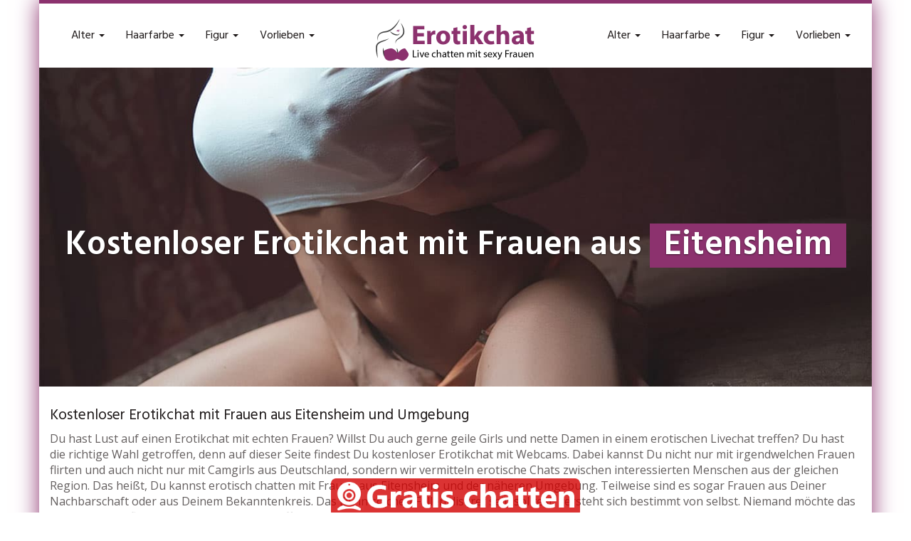

--- FILE ---
content_type: text/html; charset=UTF-8
request_url: https://www.kostenloser-erotikchat.com/region/deutschland/bayern/eitensheim/
body_size: 14563
content:
<!DOCTYPE html>
<html lang="de">
	<head>
		<meta charset="utf-8">
		<meta name="viewport" content="width=device-width, initial-scale=1.0, maximum-scale=1.0, user-scalable=no"/>
		<meta http-equiv="X-UA-Compatible" content="IE=edge,chrome=1">
		<title>Eitensheim - Kostenloser Erotikchat</title>
		<meta name='robots' content='index, follow, max-image-preview:large, max-snippet:-1, max-video-preview:-1' />
	<style>img:is([sizes="auto" i], [sizes^="auto," i]) { contain-intrinsic-size: 3000px 1500px }</style>
	
	<!-- This site is optimized with the Yoast SEO plugin v26.6 - https://yoast.com/wordpress/plugins/seo/ -->
	<link rel="canonical" href="https://www.kostenloser-erotikchat.com/region/deutschland/bayern/eitensheim/" />
	<meta property="og:locale" content="de_DE" />
	<meta property="og:type" content="article" />
	<meta property="og:title" content="Eitensheim - Kostenloser Erotikchat" />
	<meta property="og:description" content="Kostenloser Erotikchat mit Frauen aus Eitensheim und Umgebung Du hast Lust auf einen Erotikchat mit echten Frauen? Willst Du auch gerne geile Girls und nette Damen in einem erotischen Livechat treffen? Du hast die richtige Wahl getroffen, denn auf dieser Seite findest Du kostenloser Erotikchat mit Webcams. Dabei kannst Du nicht nur mit irgendwelchen Frauen… weiterlesen" />
	<meta property="og:url" content="https://www.kostenloser-erotikchat.com/region/deutschland/bayern/eitensheim/" />
	<meta property="og:site_name" content="Kostenloser Erotikchat" />
	<meta name="twitter:card" content="summary_large_image" />
	<meta name="twitter:label1" content="Geschätzte Lesezeit" />
	<meta name="twitter:data1" content="1 Minute" />
	<script type="application/ld+json" class="yoast-schema-graph">{"@context":"https://schema.org","@graph":[{"@type":"WebPage","@id":"https://www.kostenloser-erotikchat.com/region/deutschland/bayern/eitensheim/","url":"https://www.kostenloser-erotikchat.com/region/deutschland/bayern/eitensheim/","name":"Eitensheim - Kostenloser Erotikchat","isPartOf":{"@id":"https://www.kostenloser-erotikchat.com/#website"},"datePublished":"2020-07-30T06:44:50+00:00","breadcrumb":{"@id":"https://www.kostenloser-erotikchat.com/region/deutschland/bayern/eitensheim/#breadcrumb"},"inLanguage":"de","potentialAction":[{"@type":"ReadAction","target":["https://www.kostenloser-erotikchat.com/region/deutschland/bayern/eitensheim/"]}]},{"@type":"BreadcrumbList","@id":"https://www.kostenloser-erotikchat.com/region/deutschland/bayern/eitensheim/#breadcrumb","itemListElement":[{"@type":"ListItem","position":1,"name":"Startseite","item":"https://www.kostenloser-erotikchat.com/"},{"@type":"ListItem","position":2,"name":"Deutschland","item":"https://www.kostenloser-erotikchat.com/region/deutschland/"},{"@type":"ListItem","position":3,"name":"Bayern","item":"https://www.kostenloser-erotikchat.com/region/deutschland/bayern/"},{"@type":"ListItem","position":4,"name":"Eitensheim"}]},{"@type":"WebSite","@id":"https://www.kostenloser-erotikchat.com/#website","url":"https://www.kostenloser-erotikchat.com/","name":"Kostenloser Erotikchat","description":"Chatte live mit geilen Frauen aus Deiner Stadt","potentialAction":[{"@type":"SearchAction","target":{"@type":"EntryPoint","urlTemplate":"https://www.kostenloser-erotikchat.com/?s={search_term_string}"},"query-input":{"@type":"PropertyValueSpecification","valueRequired":true,"valueName":"search_term_string"}}],"inLanguage":"de"}]}</script>
	<!-- / Yoast SEO plugin. -->


<link rel='dns-prefetch' href='//netdna.bootstrapcdn.com' />
<link rel='dns-prefetch' href='//fonts.googleapis.com' />
<script type="text/javascript">
/* <![CDATA[ */
window._wpemojiSettings = {"baseUrl":"https:\/\/s.w.org\/images\/core\/emoji\/16.0.1\/72x72\/","ext":".png","svgUrl":"https:\/\/s.w.org\/images\/core\/emoji\/16.0.1\/svg\/","svgExt":".svg","source":{"concatemoji":"https:\/\/www.kostenloser-erotikchat.com\/wp-includes\/js\/wp-emoji-release.min.js?ver=6.8.3"}};
/*! This file is auto-generated */
!function(s,n){var o,i,e;function c(e){try{var t={supportTests:e,timestamp:(new Date).valueOf()};sessionStorage.setItem(o,JSON.stringify(t))}catch(e){}}function p(e,t,n){e.clearRect(0,0,e.canvas.width,e.canvas.height),e.fillText(t,0,0);var t=new Uint32Array(e.getImageData(0,0,e.canvas.width,e.canvas.height).data),a=(e.clearRect(0,0,e.canvas.width,e.canvas.height),e.fillText(n,0,0),new Uint32Array(e.getImageData(0,0,e.canvas.width,e.canvas.height).data));return t.every(function(e,t){return e===a[t]})}function u(e,t){e.clearRect(0,0,e.canvas.width,e.canvas.height),e.fillText(t,0,0);for(var n=e.getImageData(16,16,1,1),a=0;a<n.data.length;a++)if(0!==n.data[a])return!1;return!0}function f(e,t,n,a){switch(t){case"flag":return n(e,"\ud83c\udff3\ufe0f\u200d\u26a7\ufe0f","\ud83c\udff3\ufe0f\u200b\u26a7\ufe0f")?!1:!n(e,"\ud83c\udde8\ud83c\uddf6","\ud83c\udde8\u200b\ud83c\uddf6")&&!n(e,"\ud83c\udff4\udb40\udc67\udb40\udc62\udb40\udc65\udb40\udc6e\udb40\udc67\udb40\udc7f","\ud83c\udff4\u200b\udb40\udc67\u200b\udb40\udc62\u200b\udb40\udc65\u200b\udb40\udc6e\u200b\udb40\udc67\u200b\udb40\udc7f");case"emoji":return!a(e,"\ud83e\udedf")}return!1}function g(e,t,n,a){var r="undefined"!=typeof WorkerGlobalScope&&self instanceof WorkerGlobalScope?new OffscreenCanvas(300,150):s.createElement("canvas"),o=r.getContext("2d",{willReadFrequently:!0}),i=(o.textBaseline="top",o.font="600 32px Arial",{});return e.forEach(function(e){i[e]=t(o,e,n,a)}),i}function t(e){var t=s.createElement("script");t.src=e,t.defer=!0,s.head.appendChild(t)}"undefined"!=typeof Promise&&(o="wpEmojiSettingsSupports",i=["flag","emoji"],n.supports={everything:!0,everythingExceptFlag:!0},e=new Promise(function(e){s.addEventListener("DOMContentLoaded",e,{once:!0})}),new Promise(function(t){var n=function(){try{var e=JSON.parse(sessionStorage.getItem(o));if("object"==typeof e&&"number"==typeof e.timestamp&&(new Date).valueOf()<e.timestamp+604800&&"object"==typeof e.supportTests)return e.supportTests}catch(e){}return null}();if(!n){if("undefined"!=typeof Worker&&"undefined"!=typeof OffscreenCanvas&&"undefined"!=typeof URL&&URL.createObjectURL&&"undefined"!=typeof Blob)try{var e="postMessage("+g.toString()+"("+[JSON.stringify(i),f.toString(),p.toString(),u.toString()].join(",")+"));",a=new Blob([e],{type:"text/javascript"}),r=new Worker(URL.createObjectURL(a),{name:"wpTestEmojiSupports"});return void(r.onmessage=function(e){c(n=e.data),r.terminate(),t(n)})}catch(e){}c(n=g(i,f,p,u))}t(n)}).then(function(e){for(var t in e)n.supports[t]=e[t],n.supports.everything=n.supports.everything&&n.supports[t],"flag"!==t&&(n.supports.everythingExceptFlag=n.supports.everythingExceptFlag&&n.supports[t]);n.supports.everythingExceptFlag=n.supports.everythingExceptFlag&&!n.supports.flag,n.DOMReady=!1,n.readyCallback=function(){n.DOMReady=!0}}).then(function(){return e}).then(function(){var e;n.supports.everything||(n.readyCallback(),(e=n.source||{}).concatemoji?t(e.concatemoji):e.wpemoji&&e.twemoji&&(t(e.twemoji),t(e.wpemoji)))}))}((window,document),window._wpemojiSettings);
/* ]]> */
</script>
<style id='wp-emoji-styles-inline-css' type='text/css'>

	img.wp-smiley, img.emoji {
		display: inline !important;
		border: none !important;
		box-shadow: none !important;
		height: 1em !important;
		width: 1em !important;
		margin: 0 0.07em !important;
		vertical-align: -0.1em !important;
		background: none !important;
		padding: 0 !important;
	}
</style>
<link rel='stylesheet' id='wp-block-library-css' href='https://www.kostenloser-erotikchat.com/wp-includes/css/dist/block-library/style.min.css?ver=6.8.3' type='text/css' media='all' />
<style id='classic-theme-styles-inline-css' type='text/css'>
/*! This file is auto-generated */
.wp-block-button__link{color:#fff;background-color:#32373c;border-radius:9999px;box-shadow:none;text-decoration:none;padding:calc(.667em + 2px) calc(1.333em + 2px);font-size:1.125em}.wp-block-file__button{background:#32373c;color:#fff;text-decoration:none}
</style>
<style id='global-styles-inline-css' type='text/css'>
:root{--wp--preset--aspect-ratio--square: 1;--wp--preset--aspect-ratio--4-3: 4/3;--wp--preset--aspect-ratio--3-4: 3/4;--wp--preset--aspect-ratio--3-2: 3/2;--wp--preset--aspect-ratio--2-3: 2/3;--wp--preset--aspect-ratio--16-9: 16/9;--wp--preset--aspect-ratio--9-16: 9/16;--wp--preset--color--black: #000000;--wp--preset--color--cyan-bluish-gray: #abb8c3;--wp--preset--color--white: #ffffff;--wp--preset--color--pale-pink: #f78da7;--wp--preset--color--vivid-red: #cf2e2e;--wp--preset--color--luminous-vivid-orange: #ff6900;--wp--preset--color--luminous-vivid-amber: #fcb900;--wp--preset--color--light-green-cyan: #7bdcb5;--wp--preset--color--vivid-green-cyan: #00d084;--wp--preset--color--pale-cyan-blue: #8ed1fc;--wp--preset--color--vivid-cyan-blue: #0693e3;--wp--preset--color--vivid-purple: #9b51e0;--wp--preset--gradient--vivid-cyan-blue-to-vivid-purple: linear-gradient(135deg,rgba(6,147,227,1) 0%,rgb(155,81,224) 100%);--wp--preset--gradient--light-green-cyan-to-vivid-green-cyan: linear-gradient(135deg,rgb(122,220,180) 0%,rgb(0,208,130) 100%);--wp--preset--gradient--luminous-vivid-amber-to-luminous-vivid-orange: linear-gradient(135deg,rgba(252,185,0,1) 0%,rgba(255,105,0,1) 100%);--wp--preset--gradient--luminous-vivid-orange-to-vivid-red: linear-gradient(135deg,rgba(255,105,0,1) 0%,rgb(207,46,46) 100%);--wp--preset--gradient--very-light-gray-to-cyan-bluish-gray: linear-gradient(135deg,rgb(238,238,238) 0%,rgb(169,184,195) 100%);--wp--preset--gradient--cool-to-warm-spectrum: linear-gradient(135deg,rgb(74,234,220) 0%,rgb(151,120,209) 20%,rgb(207,42,186) 40%,rgb(238,44,130) 60%,rgb(251,105,98) 80%,rgb(254,248,76) 100%);--wp--preset--gradient--blush-light-purple: linear-gradient(135deg,rgb(255,206,236) 0%,rgb(152,150,240) 100%);--wp--preset--gradient--blush-bordeaux: linear-gradient(135deg,rgb(254,205,165) 0%,rgb(254,45,45) 50%,rgb(107,0,62) 100%);--wp--preset--gradient--luminous-dusk: linear-gradient(135deg,rgb(255,203,112) 0%,rgb(199,81,192) 50%,rgb(65,88,208) 100%);--wp--preset--gradient--pale-ocean: linear-gradient(135deg,rgb(255,245,203) 0%,rgb(182,227,212) 50%,rgb(51,167,181) 100%);--wp--preset--gradient--electric-grass: linear-gradient(135deg,rgb(202,248,128) 0%,rgb(113,206,126) 100%);--wp--preset--gradient--midnight: linear-gradient(135deg,rgb(2,3,129) 0%,rgb(40,116,252) 100%);--wp--preset--font-size--small: 13px;--wp--preset--font-size--medium: 20px;--wp--preset--font-size--large: 36px;--wp--preset--font-size--x-large: 42px;--wp--preset--spacing--20: 0.44rem;--wp--preset--spacing--30: 0.67rem;--wp--preset--spacing--40: 1rem;--wp--preset--spacing--50: 1.5rem;--wp--preset--spacing--60: 2.25rem;--wp--preset--spacing--70: 3.38rem;--wp--preset--spacing--80: 5.06rem;--wp--preset--shadow--natural: 6px 6px 9px rgba(0, 0, 0, 0.2);--wp--preset--shadow--deep: 12px 12px 50px rgba(0, 0, 0, 0.4);--wp--preset--shadow--sharp: 6px 6px 0px rgba(0, 0, 0, 0.2);--wp--preset--shadow--outlined: 6px 6px 0px -3px rgba(255, 255, 255, 1), 6px 6px rgba(0, 0, 0, 1);--wp--preset--shadow--crisp: 6px 6px 0px rgba(0, 0, 0, 1);}:where(.is-layout-flex){gap: 0.5em;}:where(.is-layout-grid){gap: 0.5em;}body .is-layout-flex{display: flex;}.is-layout-flex{flex-wrap: wrap;align-items: center;}.is-layout-flex > :is(*, div){margin: 0;}body .is-layout-grid{display: grid;}.is-layout-grid > :is(*, div){margin: 0;}:where(.wp-block-columns.is-layout-flex){gap: 2em;}:where(.wp-block-columns.is-layout-grid){gap: 2em;}:where(.wp-block-post-template.is-layout-flex){gap: 1.25em;}:where(.wp-block-post-template.is-layout-grid){gap: 1.25em;}.has-black-color{color: var(--wp--preset--color--black) !important;}.has-cyan-bluish-gray-color{color: var(--wp--preset--color--cyan-bluish-gray) !important;}.has-white-color{color: var(--wp--preset--color--white) !important;}.has-pale-pink-color{color: var(--wp--preset--color--pale-pink) !important;}.has-vivid-red-color{color: var(--wp--preset--color--vivid-red) !important;}.has-luminous-vivid-orange-color{color: var(--wp--preset--color--luminous-vivid-orange) !important;}.has-luminous-vivid-amber-color{color: var(--wp--preset--color--luminous-vivid-amber) !important;}.has-light-green-cyan-color{color: var(--wp--preset--color--light-green-cyan) !important;}.has-vivid-green-cyan-color{color: var(--wp--preset--color--vivid-green-cyan) !important;}.has-pale-cyan-blue-color{color: var(--wp--preset--color--pale-cyan-blue) !important;}.has-vivid-cyan-blue-color{color: var(--wp--preset--color--vivid-cyan-blue) !important;}.has-vivid-purple-color{color: var(--wp--preset--color--vivid-purple) !important;}.has-black-background-color{background-color: var(--wp--preset--color--black) !important;}.has-cyan-bluish-gray-background-color{background-color: var(--wp--preset--color--cyan-bluish-gray) !important;}.has-white-background-color{background-color: var(--wp--preset--color--white) !important;}.has-pale-pink-background-color{background-color: var(--wp--preset--color--pale-pink) !important;}.has-vivid-red-background-color{background-color: var(--wp--preset--color--vivid-red) !important;}.has-luminous-vivid-orange-background-color{background-color: var(--wp--preset--color--luminous-vivid-orange) !important;}.has-luminous-vivid-amber-background-color{background-color: var(--wp--preset--color--luminous-vivid-amber) !important;}.has-light-green-cyan-background-color{background-color: var(--wp--preset--color--light-green-cyan) !important;}.has-vivid-green-cyan-background-color{background-color: var(--wp--preset--color--vivid-green-cyan) !important;}.has-pale-cyan-blue-background-color{background-color: var(--wp--preset--color--pale-cyan-blue) !important;}.has-vivid-cyan-blue-background-color{background-color: var(--wp--preset--color--vivid-cyan-blue) !important;}.has-vivid-purple-background-color{background-color: var(--wp--preset--color--vivid-purple) !important;}.has-black-border-color{border-color: var(--wp--preset--color--black) !important;}.has-cyan-bluish-gray-border-color{border-color: var(--wp--preset--color--cyan-bluish-gray) !important;}.has-white-border-color{border-color: var(--wp--preset--color--white) !important;}.has-pale-pink-border-color{border-color: var(--wp--preset--color--pale-pink) !important;}.has-vivid-red-border-color{border-color: var(--wp--preset--color--vivid-red) !important;}.has-luminous-vivid-orange-border-color{border-color: var(--wp--preset--color--luminous-vivid-orange) !important;}.has-luminous-vivid-amber-border-color{border-color: var(--wp--preset--color--luminous-vivid-amber) !important;}.has-light-green-cyan-border-color{border-color: var(--wp--preset--color--light-green-cyan) !important;}.has-vivid-green-cyan-border-color{border-color: var(--wp--preset--color--vivid-green-cyan) !important;}.has-pale-cyan-blue-border-color{border-color: var(--wp--preset--color--pale-cyan-blue) !important;}.has-vivid-cyan-blue-border-color{border-color: var(--wp--preset--color--vivid-cyan-blue) !important;}.has-vivid-purple-border-color{border-color: var(--wp--preset--color--vivid-purple) !important;}.has-vivid-cyan-blue-to-vivid-purple-gradient-background{background: var(--wp--preset--gradient--vivid-cyan-blue-to-vivid-purple) !important;}.has-light-green-cyan-to-vivid-green-cyan-gradient-background{background: var(--wp--preset--gradient--light-green-cyan-to-vivid-green-cyan) !important;}.has-luminous-vivid-amber-to-luminous-vivid-orange-gradient-background{background: var(--wp--preset--gradient--luminous-vivid-amber-to-luminous-vivid-orange) !important;}.has-luminous-vivid-orange-to-vivid-red-gradient-background{background: var(--wp--preset--gradient--luminous-vivid-orange-to-vivid-red) !important;}.has-very-light-gray-to-cyan-bluish-gray-gradient-background{background: var(--wp--preset--gradient--very-light-gray-to-cyan-bluish-gray) !important;}.has-cool-to-warm-spectrum-gradient-background{background: var(--wp--preset--gradient--cool-to-warm-spectrum) !important;}.has-blush-light-purple-gradient-background{background: var(--wp--preset--gradient--blush-light-purple) !important;}.has-blush-bordeaux-gradient-background{background: var(--wp--preset--gradient--blush-bordeaux) !important;}.has-luminous-dusk-gradient-background{background: var(--wp--preset--gradient--luminous-dusk) !important;}.has-pale-ocean-gradient-background{background: var(--wp--preset--gradient--pale-ocean) !important;}.has-electric-grass-gradient-background{background: var(--wp--preset--gradient--electric-grass) !important;}.has-midnight-gradient-background{background: var(--wp--preset--gradient--midnight) !important;}.has-small-font-size{font-size: var(--wp--preset--font-size--small) !important;}.has-medium-font-size{font-size: var(--wp--preset--font-size--medium) !important;}.has-large-font-size{font-size: var(--wp--preset--font-size--large) !important;}.has-x-large-font-size{font-size: var(--wp--preset--font-size--x-large) !important;}
:where(.wp-block-post-template.is-layout-flex){gap: 1.25em;}:where(.wp-block-post-template.is-layout-grid){gap: 1.25em;}
:where(.wp-block-columns.is-layout-flex){gap: 2em;}:where(.wp-block-columns.is-layout-grid){gap: 2em;}
:root :where(.wp-block-pullquote){font-size: 1.5em;line-height: 1.6;}
</style>
<link rel='stylesheet' id='font-awesome-css' href='https://netdna.bootstrapcdn.com/font-awesome/4.7.0/css/font-awesome.min.css?ver=6.8.3' type='text/css' media='all' />
<link rel='stylesheet' id='open-sans-css' href='https://fonts.googleapis.com/css?family=Open+Sans%3A300italic%2C400italic%2C600italic%2C300%2C400%2C600&#038;subset=latin%2Clatin-ext&#038;display=fallback&#038;ver=6.8.3' type='text/css' media='all' />
<link rel='stylesheet' id='font-hind-css' href='https://fonts.googleapis.com/css?family=Hind%3A600&#038;ver=6.8.3' type='text/css' media='all' />
<link rel='stylesheet' id='theme-css' href='https://www.kostenloser-erotikchat.com/wp-content/themes/datingtheme/style.css?ver=6.8.3' type='text/css' media='all' />
<link rel='stylesheet' id='lightbox-css' href='https://www.kostenloser-erotikchat.com/wp-content/themes/datingtheme/_/css/lightbox.css?ver=6.8.3' type='text/css' media='all' />
<link rel='stylesheet' id='kirki_google_fonts-css' href='https://fonts.googleapis.com/css?family=Hind%3Aregular%7COpen+Sans%3Aregular&#038;subset&#038;ver=3.0.15' type='text/css' media='all' />
<link rel='stylesheet' id='kirki-styles-global-css' href='https://www.kostenloser-erotikchat.com/wp-content/themes/datingtheme/library/plugins/kirki/core/assets/css/kirki-styles.css?ver=3.0.15' type='text/css' media='all' />
<style id='kirki-styles-global-inline-css' type='text/css'>
#wrapper, #wrapper-fluid{background:#ffffff;-webkit-box-shadow:0 0 30px #8c326e;-moz-box-shadow:0 0 30px #8c326e;box-shadow:0 0 30px #8c326e;}h1, h2, h3, h4, h5, h6, .h1, .h2, .h3, .h4, .h5, .h6{font-family:Hind, Helvetica, Arial, sans-serif;font-weight:400;font-style:normal;text-transform:none;color:#1e1919;}body{font-family:"Open Sans", Helvetica, Arial, sans-serif;font-weight:400;font-style:normal;text-transform:none;color:#645f5f;}.pagination > li > a, .pagination > li > span{font-family:"Open Sans", Helvetica, Arial, sans-serif;font-weight:400;font-style:normal;text-transform:none;color:#645f5f;border-color:#efefef;}div[id*="location-list"] ul li a{font-family:"Open Sans", Helvetica, Arial, sans-serif;font-weight:400;font-style:normal;text-transform:none;color:#645f5f;}.wp-caption-text{color:#969191;}.pagination > .disabled > span, .pagination > .disabled > span:hover, .pagination > .disabled > span:focus, .pagination > .disabled > a, .pagination > .disabled > a:hover, .pagination > .disabled > a:focus{color:#969191;border-color:#efefef;}.pager li > a, .pager li > span{color:#969191;}.post-meta{color:#969191;}.comment .media-heading small{color:#969191;}.comment.bypostauthor:after{background-color:#969191;}.media.contact .media-heading a + a{background-color:#969191;}a{color:#8c326e;}a:hover, a:focus, a:active{color:#8c5279;}.btn-dt{background-color:#8c326e;color:#ffffff;}.btn-dt.btn-outline{border-color:#8c326e;}.btn-dt.btn-outline, .btn-dt.btn-outline:hover, .btn-dt.btn-outline:focus, .btn-dt.btn-outline:active{color:#8c326e;}.btn-dt:hover, .btn-dt:focus, .btn-dt:active{background-color:#8c5178;color:#ffffff;}.btn-cta{background-color:#8c326e;color:#ffffff;}.btn-cta.btn-outline{border-color:#8c326e;}.btn-cta.btn-outline, .btn-cta.btn-outline:hover, .btn-cta.btn-outline:focus, .btn-cta.btn-outline:active{color:#8c326e;}.contact .label-online{background-color:#8c326e;}.btn-cta:hover, .btn-cta:focus, .btn-cta:active{background-color:#8c4b76;color:#ffffff;}#header{border-top:5px solid #8c326e;}.pagination > li > a:hover, .pagination > li > span:hover, .pagination > li > a:focus, .pagination > li > span:focus{color:#8c326e;border-color:#efefef;}.pagination > .active > a, .pagination > .active > span, .pagination > .active > a:hover, .pagination > .active > span:hover, .pagination > .active > a:focus, .pagination > .active > span:focus{background-color:#8c326e;border-color:#8c326e;}.post > h2 > a:hover, .post > h2 > a:focus{color:#8c326e;}.search #content .page > h2 > a:hover, .search #content .page > h2 > a:focus{color:#8c326e;}.post-meta a:hover, .post-meta a:focus{color:#8c326e;}.comment .media-heading a:hover, .comment .media-heading a:focus{color:#8c326e;}.media.contact .media-heading a:hover, .media.contact .media-heading a:focus{color:#8c326e;}.container > form#signup_form{background-color:#8c326e;}::selection{background-color:#8c326e;}::-moz-selection{background-color:#8c326e;}.location-list-city-nav li a:hover, .location-list-city-nav li a:focus, .location-list-city-nav li.current a{background:#8c326e;}.contact .h2 a:hover, .contact .h2 a:focus{color:#8c326e;}#ContactModal .media-body > h5 span{color:#8c326e;}.single-location .carousel-caption span{background:#8c326e;}.post > h2 > a{color:#1e1919;}.search #content .page > h2 > a{color:#1e1919;}.pager li > a:hover, .pager li > a:focus{color:#1e1919;background-color:#f9f6f6;}.comment .media-heading{color:#1e1919;}.comment .media-heading a{color:#1e1919;}.comment .comment-reply-link{background-color:#1e1919;}.media.contact .media-heading a{color:#1e1919;}.container > form#signup_form .btn{background-color:#1e1919;border-color:#1e1919;}.location-list-city-nav{background:#1e1919;}.contact .h2 a{color:#1e1919;}#ContactModal .media-body > h5{color:#1e1919;}.btn-black{background-color:#1e1919;border-color:#1e1919;}.btn-black.btn-outline{color:#1e1919;}.btn-black:hover, .btn-black:focus, .btn-black:active, .btn-black:active:hover, .btn-black:active:focus{background-color:#1e1919;border-color:#1e1919;}.btn-link, .btn-link:hover, .btn-link:focus, .btn-link:active{color:#645f5f;}.btn-grayl{color:#645f5f;background-color:#f9f6f6;border-color:#f9f6f6;}.btn-grayl.btn-outline{color:#645f5f;}.btn-grayl:hover, .btn-grayl:focus, .btn-grayl:active, .btn-grayl:active:hover, .btn-grayl:active:focus{color:#f9f6f6;border-color:#f9f6f6;}.btn-grayd{background-color:#645f5f;border-color:#645f5f;}.btn-grayd.btn-outline{color:#645f5f;}.btn-grayd:hover, .btn-grayd:focus, .btn-grayd:active, .btn-grayd:active:hover, .btn-grayd:active:focus{background-color:#645f5f;border-color:#645f5f;}.btn-default{color:#645f5f;}.btn-default.btn-outline{color:#645f5f;}.btn-default:hover, .btn-default:focus, .btn-default:active, .btn-default:active:hover, .btn-default:active:focus{color:#645f5f;background-color:#f9f6f6;}.btn-gray{background-color:#969191;border-color:#969191;}.btn-gray.btn-outline{color:#969191;}.btn-gray:hover, .btn-gray:focus, .btn-gray:active, .btn-gray:active:hover, .btn-gray:active:focus{background-color:#969191;border-color:#969191;}#ContactModal .media-body > h4{color:#645f5f;}.pager li > a > small{color:#969191;}.contact .h2 > span, .contact .h2 > span.contact-city a{color:#969191;}hr{border-color:#efefef;}.post-large{border-bottom:1px solid #efefef;}.post-small{border-bottom:1px solid #efefef;}.comment .media-body{border:2px solid #efefef;}#sidebar .widget .h1{border-bottom:2px solid #efefef;color:#969191;}#sidebar .widget_block ul li a, #sidebar .widget_inline  ul li{border-bottom:1px solid #efefef;}.contact{border-bottom:1px solid #efefef;}.contact-list .media-body .quote, div[id*="location-list"]{border:2px solid #efefef;}.btn-social{background-color:#c1bfbf;}.btn-social, .btn-social:hover, .btn-social:focus, .btn-social:active{color:#ffffff;}form.signup_form_big .privacy-hint, form.signup_form_big .privacy-hint a{color:#efefef;}#topbar{background:#1e1919;color:#c1bfbf;}#topbar a{color:#c1bfbf;}#topbar a:hover, #topbar a:focus, #topbar a:active{color:#ffffff;}div[id*="location-list"] ul li a:hover, div[id*="location-list"] ul li a:focus{color:#c1bfbf;}#navigation .navbar .navbar-nav > li > a{font-family:Hind, Helvetica, Arial, sans-serif;font-weight:400;font-style:normal;text-transform:none;color:#1e1919;}#navigation .navbar .navbar-nav > li > a:hover, #navigation .navbar .navbar-nav > li > a:focus, #navigation .navbar .navbar-nav > li:hover > a, #navigation .navbar .navbar-nav > .open > a, #navigation .navbar .navbar-nav > .open > a:hover, #navigation .navbar .navbar-nav > .open > a:focus, #navigation .navbar .navbar-nav > .current_page_item > a:hover, #navigation .navbar .navbar-nav > .current_page_item > a:focus, #navigation .navbar .navbar-nav > .current_page_parent > a:hover, #navigation .navbar .navbar-nav > .current_page_parent > a:focus{color:#8c326e;}#navigation .dropdown-menu{background-color:#ffffff;}#navigation .dropdown-menu > li > a{color:#645f5f;}#navigation .dropdown-submenu > a:after{border-left-color:#645f5f;}#navigation .dropdown-menu > li:hover > a, #navigation .dropdown-menu > li.open > a, #navigation .dropdown-menu > li > a:hover, #navigation .dropdown-menu > li > a:focus{color:#8c326e;}#navigation .dropdown-submenu:hover > a:after, #navigation .dropdown-submenu.open > a:after, #navigation .dropdown-submenu > a:hover:after, #navigation .dropdown-submenu > a:focus:after{border-left-color:#645f5f;}#sidebar .widget .textwidget, #sidebar .widget_calendar #wp-calendar th, #sidebar .widget_calendar #wp-calendar caption, #sidebar .widget label.screen-reader-text{color:#645f5f;}#sidebar .widget_block ul li .count{color:#969191;}#sidebar .widget_inline  ul li, #sidebar .widget .post-date, #sidebar .widget .rss-date, #sidebar .widget cite, #sidebar .widget .count, #sidebar .widget_inline  caption, #sidebar .widget_calendar #wp-calendar td {color:#969191;}#sidebar .widget_block ul li a{color:#645f5f;}#sidebar .widget_block ul li a:hover, #sidebar .widget_block ul li a:focus{color:#ffffff;background-color:#8c326e;}#sidebar .widget_block ul > li > a:hover + .count, #sidebar .widget_block ul > li > a:focus + .count{color:#ffffff;}#sidebar .widget_inline ul li a, #sidebar .widget_tag_cloud a{color:#645f5f;}#sidebar .widget_inline ul li a:hover, #sidebar .widget_inline ul li a:focus, #sidebar .widget_tag_cloud a:hover, #sidebar .widget_tag_cloud a:focus{color:#8c326e;}#breadcrumbs{background-color:#ffffff;color:#969191;border-bottom:1px solid #efefef;}#breadcrumbs a{color:#969191;}#breadcrumbs a:hover, #breadcrumbs a:focus, #breadcrumbs a:active{color:#8c326e;}#main + #breadcrumbs{border-top:1px solid #efefef;}#footer-top{background-color:#291413;color:#c1bfbf;}#footer-top .h1{color:#ffffff;}#footer-top a{color:#c1bfbf;}footer-top a:hover, #footer-top a:focus, #footer-top a:active{color:#ffffff;}#footer-bottom{background-color:#20100f;color:#645f5f;}#footer-bottom a{color:#645f5f;}footer-bottom a:hover, #footer-bottom a:focus, #footer-bottom a:active{color:#ffffff;}@media (max-width: 767px){#navigation .navbar .navbar-toggle .icon-bar{background-color:#1e1919;}#navigation .navbar .navbar-toggle:hover .icon-bar, #navigation .navbar .navbar-toggle:focus .icon-bar{background-color:#8c326e;}}
</style>
<script type="text/javascript" src="https://www.kostenloser-erotikchat.com/wp-includes/js/jquery/jquery.min.js?ver=3.7.1" id="jquery-core-js"></script>
<script type="text/javascript" src="https://www.kostenloser-erotikchat.com/wp-includes/js/jquery/jquery-migrate.min.js?ver=3.4.1" id="jquery-migrate-js"></script>
<link rel="https://api.w.org/" href="https://www.kostenloser-erotikchat.com/wp-json/" /><link rel="EditURI" type="application/rsd+xml" title="RSD" href="https://www.kostenloser-erotikchat.com/xmlrpc.php?rsd" />
<meta name="generator" content="WordPress 6.8.3" />
<link rel='shortlink' href='https://www.kostenloser-erotikchat.com/?p=3906' />
<link rel="alternate" title="oEmbed (JSON)" type="application/json+oembed" href="https://www.kostenloser-erotikchat.com/wp-json/oembed/1.0/embed?url=https%3A%2F%2Fwww.kostenloser-erotikchat.com%2Fregion%2Fdeutschland%2Fbayern%2Feitensheim%2F" />
<link rel="alternate" title="oEmbed (XML)" type="text/xml+oembed" href="https://www.kostenloser-erotikchat.com/wp-json/oembed/1.0/embed?url=https%3A%2F%2Fwww.kostenloser-erotikchat.com%2Fregion%2Fdeutschland%2Fbayern%2Feitensheim%2F&#038;format=xml" />
        <script type="text/javascript">
            var ajaxurl = 'https://www.kostenloser-erotikchat.com/wp-admin/admin-ajax.php';
        </script>
        		<link rel="icon" href="https://www.kostenloser-erotikchat.com/favicon.ico">		<link rel="apple-touch-icon" sizes="57x57" href="https://www.kostenloser-erotikchat.com/wp-content/themes/datingtheme-child/fav/apple-icon-57x57.png">		<link rel="apple-touch-icon" sizes="60x60" href="https://www.kostenloser-erotikchat.com/wp-content/themes/datingtheme-child/fav/apple-icon-60x60.png">		<link rel="apple-touch-icon" sizes="72x72" href="https://www.kostenloser-erotikchat.com/wp-content/themes/datingtheme-child/fav/apple-icon-72x72.png">		<link rel="apple-touch-icon" sizes="76x76" href="https://www.kostenloser-erotikchat.com/wp-content/themes/datingtheme-child/fav/apple-icon-76x76.png">		<link rel="apple-touch-icon" sizes="114x114" href="https://www.kostenloser-erotikchat.com/wp-content/themes/datingtheme-child/fav/apple-icon-114x114.png">		<link rel="apple-touch-icon" sizes="120x120" href="https://www.kostenloser-erotikchat.com/wp-content/themes/datingtheme-child/fav/apple-icon-120x120.png">		<link rel="apple-touch-icon" sizes="144x144" href="https://www.kostenloser-erotikchat.com/wp-content/themes/datingtheme-child/fav/apple-icon-144x144.png">		<link rel="apple-touch-icon" sizes="152x152" href="https://www.kostenloser-erotikchat.com/wp-content/themes/datingtheme-child/fav/apple-icon-152x152.png">		<link rel="apple-touch-icon" sizes="180x180" href="https://www.kostenloser-erotikchat.com/wp-content/themes/datingtheme-child/fav/apple-icon-180x180.png">		<link rel="icon" type="image/png" sizes="192x192"  href="https://www.kostenloser-erotikchat.com/wp-content/themes/datingtheme-child/fav/android-icon-192x192.png">		<link rel="icon" type="image/png" sizes="32x32" href="https://www.kostenloser-erotikchat.com/wp-content/themes/datingtheme-child/fav/favicon-32x32.png">		<link rel="icon" type="image/png" sizes="96x96" href="https://www.kostenloser-erotikchat.com/wp-content/themes/datingtheme-child/fav/favicon-96x96.png">		<link rel="icon" type="image/png" sizes="16x16" href="https://www.kostenloser-erotikchat.com/wp-content/themes/datingtheme-child/fav/favicon-16x16.png">		<link rel="manifest" href="https://www.kostenloser-erotikchat.com/wp-content/themes/datingtheme-child/fav/manifest.json">		<meta name="msapplication-TileColor" content="#ffffff">		<meta name="msapplication-TileImage" content="https://www.kostenloser-erotikchat.com/wp-content/themes/datingtheme-child/fav/ms-icon-144x144.png">		<meta name="theme-color" content="#ffffff">		
	</head>
	
	<body class="wp-singular location-template-default single single-location postid-3906 wp-theme-datingtheme wp-child-theme-datingtheme-child chrome osx">
		<!--[if lt IE 8]>
			<p class="browserupgrade"><i class="glyphicon glyphicon-warning-sign"></i> 
				Sie verwenden einen <strong>veralteten</strong> Internet-Browser. Bitte laden Sie sich eine aktuelle Version von <a href="http://browsehappy.com/" target="_blank" rel="nofollow">browsehappy.com</a> um die Seite fehlerfrei zu verwenden.
			</p>
		<![endif]-->
		
		<a href="#content" class="sr-only sr-only-focusable">Skip to main content</a>
		<div id="wrapper">
						
			<header id="header" class="" role="banner">
					<nav id="navigation" role="navigation" class="wrapped">
		<div class="navbar navbar-xcore navbar-5-2-5 navbar-hover">
			<div class="container">
				<div class="navbar-header">
					<button type="button" class="navbar-toggle" data-toggle="collapse" data-target=".navbar-collapse">
						<span class="sr-only">Toggle navigation</span>
						<span class="icon-bar"></span>
						<span class="icon-bar"></span>
						<span class="icon-bar"></span>
					</button>
					<a href="https://www.kostenloser-erotikchat.com" title="Kostenloser Erotikchat" class="navbar-brand navbar-brand-logo">
						<img src="https://www.kostenloser-erotikchat.com/wp-content/uploads/2020/07/logo.png" width="460" height="120" alt="Logo für kostenloser-erotikchat" class="img-responsive" />					</a>
				</div>
				<div class="collapse navbar-collapse">
					<ul id="menu-top2" class="nav navbar-nav navbar-left"><li id="menu-item-13705" class="dropdown menu-item menu-item-type-post_type menu-item-object-page menu-item-home menu-item-has-children"><a href="https://www.kostenloser-erotikchat.com/" class="dropdown-toggle" >Alter <b class="caret"></b></a>
<ul class="dropdown-menu">
	<li id="menu-item-13706" class="menu-item menu-item-type-post_type menu-item-object-page"><a href="https://www.kostenloser-erotikchat.com/18-bis-19-jahre/">18 bis 19 Jahre</a></li>
	<li id="menu-item-13707" class="menu-item menu-item-type-post_type menu-item-object-page"><a href="https://www.kostenloser-erotikchat.com/20-bis-29-jahre/">20 bis 29 Jahre</a></li>
	<li id="menu-item-13708" class="menu-item menu-item-type-post_type menu-item-object-page"><a href="https://www.kostenloser-erotikchat.com/30-bis-39-jahre/">30 bis 39 Jahre</a></li>
	<li id="menu-item-13709" class="menu-item menu-item-type-post_type menu-item-object-page"><a href="https://www.kostenloser-erotikchat.com/40-bis-49-jahre/">40 bis 49 Jahre</a></li>
	<li id="menu-item-13710" class="menu-item menu-item-type-post_type menu-item-object-page"><a href="https://www.kostenloser-erotikchat.com/50-bis-59-jahre/">50 bis 59 Jahre</a></li>
	<li id="menu-item-13711" class="menu-item menu-item-type-post_type menu-item-object-page"><a href="https://www.kostenloser-erotikchat.com/ueber-60-jahre/">Über 60 Jahre</a></li>
</ul>
</li>
<li id="menu-item-13726" class="dropdown menu-item menu-item-type-post_type menu-item-object-page menu-item-home menu-item-has-children"><a href="https://www.kostenloser-erotikchat.com/" class="dropdown-toggle" >Haarfarbe <b class="caret"></b></a>
<ul class="dropdown-menu">
	<li id="menu-item-13738" class="menu-item menu-item-type-post_type menu-item-object-page"><a href="https://www.kostenloser-erotikchat.com/blond/">Blond</a></li>
	<li id="menu-item-13737" class="menu-item menu-item-type-post_type menu-item-object-page"><a href="https://www.kostenloser-erotikchat.com/dunkelblond/">Dunkelblond</a></li>
	<li id="menu-item-13736" class="menu-item menu-item-type-post_type menu-item-object-page"><a href="https://www.kostenloser-erotikchat.com/braun/">Braun</a></li>
	<li id="menu-item-13735" class="menu-item menu-item-type-post_type menu-item-object-page"><a href="https://www.kostenloser-erotikchat.com/schwarz/">Schwarz</a></li>
	<li id="menu-item-13734" class="menu-item menu-item-type-post_type menu-item-object-page"><a href="https://www.kostenloser-erotikchat.com/rot/">Rot</a></li>
	<li id="menu-item-13733" class="menu-item menu-item-type-post_type menu-item-object-page"><a href="https://www.kostenloser-erotikchat.com/andere/">Andere</a></li>
</ul>
</li>
<li id="menu-item-13803" class="dropdown menu-item menu-item-type-post_type menu-item-object-page menu-item-home menu-item-has-children"><a href="https://www.kostenloser-erotikchat.com/" class="dropdown-toggle" >Figur <b class="caret"></b></a>
<ul class="dropdown-menu">
	<li id="menu-item-13808" class="menu-item menu-item-type-post_type menu-item-object-page"><a href="https://www.kostenloser-erotikchat.com/schlank/">Schlank</a></li>
	<li id="menu-item-13807" class="menu-item menu-item-type-post_type menu-item-object-page"><a href="https://www.kostenloser-erotikchat.com/sportlich/">Sportlich</a></li>
	<li id="menu-item-13806" class="menu-item menu-item-type-post_type menu-item-object-page"><a href="https://www.kostenloser-erotikchat.com/normal/">Normal</a></li>
	<li id="menu-item-13805" class="menu-item menu-item-type-post_type menu-item-object-page"><a href="https://www.kostenloser-erotikchat.com/mollig/">Mollig</a></li>
	<li id="menu-item-13804" class="menu-item menu-item-type-post_type menu-item-object-page"><a href="https://www.kostenloser-erotikchat.com/dick/">Dick</a></li>
</ul>
</li>
<li id="menu-item-13904" class="dropdown menu-item menu-item-type-post_type menu-item-object-page menu-item-home menu-item-has-children"><a href="https://www.kostenloser-erotikchat.com/" class="dropdown-toggle" >Vorlieben <b class="caret"></b></a>
<ul class="dropdown-menu">
	<li id="menu-item-13920" class="menu-item menu-item-type-post_type menu-item-object-page"><a href="https://www.kostenloser-erotikchat.com/anal-sex/">Anal Sex</a></li>
	<li id="menu-item-13919" class="menu-item menu-item-type-post_type menu-item-object-page"><a href="https://www.kostenloser-erotikchat.com/bdsm/">BDSM</a></li>
	<li id="menu-item-13918" class="menu-item menu-item-type-post_type menu-item-object-page"><a href="https://www.kostenloser-erotikchat.com/bondage/">Bondage</a></li>
	<li id="menu-item-13917" class="menu-item menu-item-type-post_type menu-item-object-page"><a href="https://www.kostenloser-erotikchat.com/devot/">Devot</a></li>
	<li id="menu-item-13916" class="menu-item menu-item-type-post_type menu-item-object-page"><a href="https://www.kostenloser-erotikchat.com/dirtytalk/">Dirtytalk</a></li>
	<li id="menu-item-13915" class="menu-item menu-item-type-post_type menu-item-object-page"><a href="https://www.kostenloser-erotikchat.com/dominant/">Dominant</a></li>
	<li id="menu-item-13914" class="menu-item menu-item-type-post_type menu-item-object-page"><a href="https://www.kostenloser-erotikchat.com/fisting/">Fisting</a></li>
	<li id="menu-item-13913" class="menu-item menu-item-type-post_type menu-item-object-page"><a href="https://www.kostenloser-erotikchat.com/high-heels/">High Heels</a></li>
	<li id="menu-item-13912" class="menu-item menu-item-type-post_type menu-item-object-page"><a href="https://www.kostenloser-erotikchat.com/liveshow/">Liveshow</a></li>
	<li id="menu-item-13911" class="menu-item menu-item-type-post_type menu-item-object-page"><a href="https://www.kostenloser-erotikchat.com/muschi-fingern/">Muschi fingern</a></li>
	<li id="menu-item-13910" class="menu-item menu-item-type-post_type menu-item-object-page"><a href="https://www.kostenloser-erotikchat.com/naturtsekt/">Naturtsekt</a></li>
	<li id="menu-item-13909" class="menu-item menu-item-type-post_type menu-item-object-page"><a href="https://www.kostenloser-erotikchat.com/rollenspiele/">Rollenspiele</a></li>
	<li id="menu-item-13908" class="menu-item menu-item-type-post_type menu-item-object-page"><a href="https://www.kostenloser-erotikchat.com/sexspielzeug/">Sexspielzeug</a></li>
	<li id="menu-item-13907" class="menu-item menu-item-type-post_type menu-item-object-page"><a href="https://www.kostenloser-erotikchat.com/spanking/">Spanking</a></li>
	<li id="menu-item-13906" class="menu-item menu-item-type-post_type menu-item-object-page"><a href="https://www.kostenloser-erotikchat.com/striptease/">Striptease</a></li>
	<li id="menu-item-13905" class="menu-item menu-item-type-post_type menu-item-object-page"><a href="https://www.kostenloser-erotikchat.com/titten-zeigen/">Titten zeigen</a></li>
</ul>
</li>
</ul><ul id="menu-top2-1" class="nav navbar-nav navbar-right"><li id="menu-item-13705" class="dropdown menu-item menu-item-type-post_type menu-item-object-page menu-item-home menu-item-has-children"><a href="https://www.kostenloser-erotikchat.com/" class="dropdown-toggle" >Alter <b class="caret"></b></a>
<ul class="dropdown-menu">
	<li id="menu-item-13706" class="menu-item menu-item-type-post_type menu-item-object-page"><a href="https://www.kostenloser-erotikchat.com/18-bis-19-jahre/">18 bis 19 Jahre</a></li>
	<li id="menu-item-13707" class="menu-item menu-item-type-post_type menu-item-object-page"><a href="https://www.kostenloser-erotikchat.com/20-bis-29-jahre/">20 bis 29 Jahre</a></li>
	<li id="menu-item-13708" class="menu-item menu-item-type-post_type menu-item-object-page"><a href="https://www.kostenloser-erotikchat.com/30-bis-39-jahre/">30 bis 39 Jahre</a></li>
	<li id="menu-item-13709" class="menu-item menu-item-type-post_type menu-item-object-page"><a href="https://www.kostenloser-erotikchat.com/40-bis-49-jahre/">40 bis 49 Jahre</a></li>
	<li id="menu-item-13710" class="menu-item menu-item-type-post_type menu-item-object-page"><a href="https://www.kostenloser-erotikchat.com/50-bis-59-jahre/">50 bis 59 Jahre</a></li>
	<li id="menu-item-13711" class="menu-item menu-item-type-post_type menu-item-object-page"><a href="https://www.kostenloser-erotikchat.com/ueber-60-jahre/">Über 60 Jahre</a></li>
</ul>
</li>
<li id="menu-item-13726" class="dropdown menu-item menu-item-type-post_type menu-item-object-page menu-item-home menu-item-has-children"><a href="https://www.kostenloser-erotikchat.com/" class="dropdown-toggle" >Haarfarbe <b class="caret"></b></a>
<ul class="dropdown-menu">
	<li id="menu-item-13738" class="menu-item menu-item-type-post_type menu-item-object-page"><a href="https://www.kostenloser-erotikchat.com/blond/">Blond</a></li>
	<li id="menu-item-13737" class="menu-item menu-item-type-post_type menu-item-object-page"><a href="https://www.kostenloser-erotikchat.com/dunkelblond/">Dunkelblond</a></li>
	<li id="menu-item-13736" class="menu-item menu-item-type-post_type menu-item-object-page"><a href="https://www.kostenloser-erotikchat.com/braun/">Braun</a></li>
	<li id="menu-item-13735" class="menu-item menu-item-type-post_type menu-item-object-page"><a href="https://www.kostenloser-erotikchat.com/schwarz/">Schwarz</a></li>
	<li id="menu-item-13734" class="menu-item menu-item-type-post_type menu-item-object-page"><a href="https://www.kostenloser-erotikchat.com/rot/">Rot</a></li>
	<li id="menu-item-13733" class="menu-item menu-item-type-post_type menu-item-object-page"><a href="https://www.kostenloser-erotikchat.com/andere/">Andere</a></li>
</ul>
</li>
<li id="menu-item-13803" class="dropdown menu-item menu-item-type-post_type menu-item-object-page menu-item-home menu-item-has-children"><a href="https://www.kostenloser-erotikchat.com/" class="dropdown-toggle" >Figur <b class="caret"></b></a>
<ul class="dropdown-menu">
	<li id="menu-item-13808" class="menu-item menu-item-type-post_type menu-item-object-page"><a href="https://www.kostenloser-erotikchat.com/schlank/">Schlank</a></li>
	<li id="menu-item-13807" class="menu-item menu-item-type-post_type menu-item-object-page"><a href="https://www.kostenloser-erotikchat.com/sportlich/">Sportlich</a></li>
	<li id="menu-item-13806" class="menu-item menu-item-type-post_type menu-item-object-page"><a href="https://www.kostenloser-erotikchat.com/normal/">Normal</a></li>
	<li id="menu-item-13805" class="menu-item menu-item-type-post_type menu-item-object-page"><a href="https://www.kostenloser-erotikchat.com/mollig/">Mollig</a></li>
	<li id="menu-item-13804" class="menu-item menu-item-type-post_type menu-item-object-page"><a href="https://www.kostenloser-erotikchat.com/dick/">Dick</a></li>
</ul>
</li>
<li id="menu-item-13904" class="dropdown menu-item menu-item-type-post_type menu-item-object-page menu-item-home menu-item-has-children"><a href="https://www.kostenloser-erotikchat.com/" class="dropdown-toggle" >Vorlieben <b class="caret"></b></a>
<ul class="dropdown-menu">
	<li id="menu-item-13920" class="menu-item menu-item-type-post_type menu-item-object-page"><a href="https://www.kostenloser-erotikchat.com/anal-sex/">Anal Sex</a></li>
	<li id="menu-item-13919" class="menu-item menu-item-type-post_type menu-item-object-page"><a href="https://www.kostenloser-erotikchat.com/bdsm/">BDSM</a></li>
	<li id="menu-item-13918" class="menu-item menu-item-type-post_type menu-item-object-page"><a href="https://www.kostenloser-erotikchat.com/bondage/">Bondage</a></li>
	<li id="menu-item-13917" class="menu-item menu-item-type-post_type menu-item-object-page"><a href="https://www.kostenloser-erotikchat.com/devot/">Devot</a></li>
	<li id="menu-item-13916" class="menu-item menu-item-type-post_type menu-item-object-page"><a href="https://www.kostenloser-erotikchat.com/dirtytalk/">Dirtytalk</a></li>
	<li id="menu-item-13915" class="menu-item menu-item-type-post_type menu-item-object-page"><a href="https://www.kostenloser-erotikchat.com/dominant/">Dominant</a></li>
	<li id="menu-item-13914" class="menu-item menu-item-type-post_type menu-item-object-page"><a href="https://www.kostenloser-erotikchat.com/fisting/">Fisting</a></li>
	<li id="menu-item-13913" class="menu-item menu-item-type-post_type menu-item-object-page"><a href="https://www.kostenloser-erotikchat.com/high-heels/">High Heels</a></li>
	<li id="menu-item-13912" class="menu-item menu-item-type-post_type menu-item-object-page"><a href="https://www.kostenloser-erotikchat.com/liveshow/">Liveshow</a></li>
	<li id="menu-item-13911" class="menu-item menu-item-type-post_type menu-item-object-page"><a href="https://www.kostenloser-erotikchat.com/muschi-fingern/">Muschi fingern</a></li>
	<li id="menu-item-13910" class="menu-item menu-item-type-post_type menu-item-object-page"><a href="https://www.kostenloser-erotikchat.com/naturtsekt/">Naturtsekt</a></li>
	<li id="menu-item-13909" class="menu-item menu-item-type-post_type menu-item-object-page"><a href="https://www.kostenloser-erotikchat.com/rollenspiele/">Rollenspiele</a></li>
	<li id="menu-item-13908" class="menu-item menu-item-type-post_type menu-item-object-page"><a href="https://www.kostenloser-erotikchat.com/sexspielzeug/">Sexspielzeug</a></li>
	<li id="menu-item-13907" class="menu-item menu-item-type-post_type menu-item-object-page"><a href="https://www.kostenloser-erotikchat.com/spanking/">Spanking</a></li>
	<li id="menu-item-13906" class="menu-item menu-item-type-post_type menu-item-object-page"><a href="https://www.kostenloser-erotikchat.com/striptease/">Striptease</a></li>
	<li id="menu-item-13905" class="menu-item menu-item-type-post_type menu-item-object-page"><a href="https://www.kostenloser-erotikchat.com/titten-zeigen/">Titten zeigen</a></li>
</ul>
</li>
</ul>					
									</div>
			</div>
		</div>
	</nav>
			</header>
			
				<section id="teaser" class="">
		<div id="carousel-teaser-698" class="carousel slide " data-ride="carousel" data-interval="">
			
			<div class="carousel-inner" role="listbox">
									<div class="item active">
													<img
								src="https://www.kostenloser-erotikchat.com/wp-content/uploads/2020/07/teaser.jpg"
																width="1280"
								height="490"
								alt="Titelbild für kostenloser-erotikchat"
							/>
														<div class="container">
								<div class="carousel-caption">
									<h1>Kostenloser Erotikchat mit Frauen aus  <span>Eitensheim</span></h1>								</div>
							</div>
											</div>
								</div>

					</div>
	</section>
			
			
<div id="main" class="">
	<div class="container">
		<div class="row">
			<div class="col-sm-12">
				<div id="content">
					                        <h2>Kostenloser Erotikchat mit Frauen aus Eitensheim und Umgebung</h2>
<p>Du hast Lust auf einen Erotikchat mit echten Frauen? Willst Du auch gerne geile Girls und nette Damen in einem erotischen Livechat treffen? Du hast die richtige Wahl getroffen, denn auf dieser Seite findest Du kostenloser Erotikchat mit Webcams. Dabei kannst Du nicht nur mit irgendwelchen Frauen flirten und auch nicht nur mit Camgirls aus Deutschland, sondern wir vermitteln erotische Chats zwischen interessierten Menschen aus der gleichen Region. Das heißt, Du kannst erotisch chatten mit Frauen aus Eitensheim und der näheren Umgebung. Teilweise sind es sogar Frauen aus Deiner Nachbarschaft oder aus Deinem Bekanntenkreis. Das Du in solchen Fällen diskret sein solltest, versteht sich bestimmt von selbst. Niemand möchte das der eigene Ausflug in den Erotik Cam Chat öffentlich bekannt wird.</p>
<h2>Aufgeschlossene Frauen in kostenloser deutscher Erotikchat</h2>
<p>In unserer Erotik Chat Community triffst Du nette aufgeschlossene Frauen die auch wirklich live chatten wollen. Nicht nur Männer haben Lust auf ein prickelndes Abenteuer oder Sex ohne Verpflichtung. Viele Frauen, besonders Ehefrauen und sexy Mamas haben dieses Verlangen. Der Wunsch nach etwas außerehelicher Erotik ist also weit verbreitet. Du kannst dich auf viele verschiedene Frauen freuen. Sexy Teen Girls, die mit 18 Jahren den Weg in Liebe, Sex und Zärtlichkeiten von einem älteren Mann erlernen wollen. Oder versaute Studentinnen, die einfach ihre Lust an der Liebe ausprobieren möchten. Ein paar verheiratete Frauen aus Eitensheim suchen im Erotikchat kostenlos nach Männern für eine Affäre. Du kannst Dich nun kostenlos für den Live Chat mit Frauen aus Deiner Gegend anmelden.</p>
<h2>Diese Frauen aus Eitensheim sind jetzt online</h2>
<hr>												
                        <article class="contact contact-list post-14975 profile type-profile status-publish has-post-thumbnail hentry profile_characteristics-frech profile_characteristics-freundlich profile_characteristics-treu profile_characteristics-verrueckt profile_characteristics-versaut profile_characteristics-wild profile_characteristics-zeigefreudig profile_sexual_pref-analsex profile_sexual_pref-bondage profile_sexual_pref-dessous profile_sexual_pref-dildos profile_sexual_pref-ficken profile_sexual_pref-flotter-dreier-ffm profile_sexual_pref-flotter-dreier-fmm profile_sexual_pref-fuesse profile_sexual_pref-gemuese profile_sexual_pref-harter-sex profile_sexual_pref-high-heels profile_sexual_pref-klammern profile_sexual_pref-lack-und-leder profile_sexual_pref-natursekt profile_sexual_pref-nylons profile_sexual_pref-obst profile_sexual_pref-oralsex profile_sexual_pref-reizwaesche profile_sexual_pref-rollenspiele profile_sexual_pref-uniformen profile_sexual_pref-wachs" data-contact="14975">
    
    <div class="media">
        <div class="media-left">
            <a href="https://www.kostenloser-erotikchat.com/gratis-anmelden.html" target="_blank" title="Kostenloser Erotikchat mit LessiaMia69!">
                <img width="640" height="480" src="https://www.kostenloser-erotikchat.com/wp-content/uploads/2020/07/640-1092.jpg" class="contact-image media-object wp-post-image" alt="LessiaMia69" decoding="async" fetchpriority="high" srcset="https://www.kostenloser-erotikchat.com/wp-content/uploads/2020/07/640-1092.jpg 640w, https://www.kostenloser-erotikchat.com/wp-content/uploads/2020/07/640-1092-300x225.jpg 300w, https://www.kostenloser-erotikchat.com/wp-content/uploads/2020/07/640-1092-320x240.jpg 320w" sizes="(max-width: 640px) 100vw, 640px" /><span class="label label-online">online</span>            </a>
        </div>

        <div class="media-body">
                        <p class="h2 media-heading">
                <a href="https://www.kostenloser-erotikchat.com/gratis-anmelden.html" target="_blank" title="Kostenloser Erotikchat mit LessiaMia69!">
                    <span class="contact-name">LessiaMia69 (23)</span>
                </a>

                <span class="contact-text">aus</span> <span class="contact-city"><a href="https://www.kostenloser-erotikchat.com/region/deutschland/bayern/eitensheim/">Eitensheim</a></span>            </p>

            <div class="quote"><p>Ich mag es wenn mich ein Mann verwöhnt und weiß wie er eine Dame behandeln muss. Da ich noch nicht so viel erfahrung habe möchte ich auf diesem weg meine Erfahrungen sammeln. Ich hoffe ich werde viele spannende sachen erleben.</p>
</div>
            <a class="btn btn-cta" href="https://www.kostenloser-erotikchat.com/gratis-anmelden.html" target="_blank" title="Kostenloser Erotikchat mit LessiaMia69!">
                Starte den Chat <i class="fa fa-heart"></i>            </a>
        </div>
    </div>
</article><article class="contact contact-list post-23068 profile type-profile status-publish has-post-thumbnail hentry profile_characteristics-flittchen profile_characteristics-freundlich profile_characteristics-liebevoll profile_characteristics-verrueckt profile_characteristics-versaut profile_characteristics-wild profile_characteristics-zeigefreudig profile_sexual_pref-analsex profile_sexual_pref-bondage profile_sexual_pref-dessous profile_sexual_pref-dildos profile_sexual_pref-flotter-dreier-ffm profile_sexual_pref-flotter-dreier-fmm profile_sexual_pref-gemuese profile_sexual_pref-harter-sex profile_sexual_pref-high-heels profile_sexual_pref-klammern profile_sexual_pref-koerperbesamung profile_sexual_pref-lack-und-leder profile_sexual_pref-natursekt profile_sexual_pref-nylons profile_sexual_pref-obst profile_sexual_pref-oralsex profile_sexual_pref-reizwaesche profile_sexual_pref-schlucken profile_sexual_pref-uniformen profile_sexual_pref-wachs" data-contact="23068">
    
    <div class="media">
        <div class="media-left">
            <a href="https://www.kostenloser-erotikchat.com/gratis-anmelden.html" target="_blank" title="Kostenloser Erotikchat mit sexi!">
                <img width="640" height="480" src="https://www.kostenloser-erotikchat.com/wp-content/uploads/2024/02/17225040_640.jpg" class="contact-image media-object wp-post-image" alt="sexi" decoding="async" srcset="https://www.kostenloser-erotikchat.com/wp-content/uploads/2024/02/17225040_640.jpg 640w, https://www.kostenloser-erotikchat.com/wp-content/uploads/2024/02/17225040_640-300x225.jpg 300w, https://www.kostenloser-erotikchat.com/wp-content/uploads/2024/02/17225040_640-320x240.jpg 320w" sizes="(max-width: 640px) 100vw, 640px" /><span class="label label-online">online</span>            </a>
        </div>

        <div class="media-body">
                        <p class="h2 media-heading">
                <a href="https://www.kostenloser-erotikchat.com/gratis-anmelden.html" target="_blank" title="Kostenloser Erotikchat mit sexi!">
                    <span class="contact-name">sexi (41)</span>
                </a>

                <span class="contact-text">aus</span> <span class="contact-city"><a href="https://www.kostenloser-erotikchat.com/region/deutschland/bayern/eitensheim/">Eitensheim</a></span>            </p>

            <div class="quote"><p>Stehe fast auf alles von zart bis hart&#8230;nylons, sexy Unterwäsche&#8230;deepthroat, squirt, anal usw.</p>
</div>
            <a class="btn btn-cta" href="https://www.kostenloser-erotikchat.com/gratis-anmelden.html" target="_blank" title="Kostenloser Erotikchat mit sexi!">
                Starte den Chat <i class="fa fa-heart"></i>            </a>
        </div>
    </div>
</article><article class="contact contact-list post-21791 profile type-profile status-publish has-post-thumbnail hentry profile_characteristics-liebevoll profile_characteristics-treu profile_characteristics-verrueckt profile_characteristics-versaut profile_characteristics-wild profile_characteristics-zeigefreudig profile_characteristics-zickig profile_sexual_pref-analsex profile_sexual_pref-beobachtet-werden profile_sexual_pref-bluemchensex profile_sexual_pref-bondage profile_sexual_pref-dildos profile_sexual_pref-fuesse profile_sexual_pref-harter-sex profile_sexual_pref-high-heels profile_sexual_pref-klammern profile_sexual_pref-oralsex profile_sexual_pref-outdoor-sex profile_sexual_pref-reizwaesche profile_sexual_pref-wachs" data-contact="21791">
    
    <div class="media">
        <div class="media-left">
            <a href="https://www.kostenloser-erotikchat.com/gratis-anmelden.html" target="_blank" title="Kostenloser Erotikchat mit oconnordiane!">
                <img width="640" height="480" src="https://www.kostenloser-erotikchat.com/wp-content/uploads/2023/08/15329495_640.jpg" class="contact-image media-object wp-post-image" alt="oconnordiane" decoding="async" srcset="https://www.kostenloser-erotikchat.com/wp-content/uploads/2023/08/15329495_640.jpg 640w, https://www.kostenloser-erotikchat.com/wp-content/uploads/2023/08/15329495_640-300x225.jpg 300w, https://www.kostenloser-erotikchat.com/wp-content/uploads/2023/08/15329495_640-320x240.jpg 320w" sizes="(max-width: 640px) 100vw, 640px" /><span class="label label-online">online</span>            </a>
        </div>

        <div class="media-body">
                        <p class="h2 media-heading">
                <a href="https://www.kostenloser-erotikchat.com/gratis-anmelden.html" target="_blank" title="Kostenloser Erotikchat mit oconnordiane!">
                    <span class="contact-name">oconnordiane (27)</span>
                </a>

                <span class="contact-text">aus</span> <span class="contact-city"><a href="https://www.kostenloser-erotikchat.com/region/deutschland/bayern/eitensheim/">Eitensheim</a></span>            </p>

            <div class="quote"><p>Ich liebe es, neue Dinge auszuprobieren, Oralsex, Squirt, Bondage und viele Dinge, über die wir diskutieren können</p>
</div>
            <a class="btn btn-cta" href="https://www.kostenloser-erotikchat.com/gratis-anmelden.html" target="_blank" title="Kostenloser Erotikchat mit oconnordiane!">
                Starte den Chat <i class="fa fa-heart"></i>            </a>
        </div>
    </div>
</article><article class="contact contact-list post-19690 profile type-profile status-publish has-post-thumbnail hentry profile_characteristics-flittchen profile_characteristics-frech profile_characteristics-freundlich profile_characteristics-verrueckt profile_characteristics-versaut profile_characteristics-wild profile_characteristics-zeigefreudig profile_sexual_pref-analsex profile_sexual_pref-bluemchensex profile_sexual_pref-dildos profile_sexual_pref-ficken profile_sexual_pref-flotter-dreier-ffm profile_sexual_pref-flotter-dreier-fmm profile_sexual_pref-fuesse profile_sexual_pref-gruppensex profile_sexual_pref-harter-sex profile_sexual_pref-high-heels profile_sexual_pref-natursekt profile_sexual_pref-nylons profile_sexual_pref-oralsex profile_sexual_pref-reizwaesche profile_sexual_pref-rollenspiele profile_sexual_pref-uniformen" data-contact="19690">
    
    <div class="media">
        <div class="media-left">
            <a href="https://www.kostenloser-erotikchat.com/gratis-anmelden.html" target="_blank" title="Kostenloser Erotikchat mit KeishaTurner!">
                <img width="640" height="480" src="https://www.kostenloser-erotikchat.com/wp-content/uploads/2022/07/640-24.jpg" class="contact-image media-object wp-post-image" alt="KeishaTurner" decoding="async" loading="lazy" srcset="https://www.kostenloser-erotikchat.com/wp-content/uploads/2022/07/640-24.jpg 640w, https://www.kostenloser-erotikchat.com/wp-content/uploads/2022/07/640-24-300x225.jpg 300w, https://www.kostenloser-erotikchat.com/wp-content/uploads/2022/07/640-24-320x240.jpg 320w" sizes="auto, (max-width: 640px) 100vw, 640px" /><span class="label label-online">online</span>            </a>
        </div>

        <div class="media-body">
                        <p class="h2 media-heading">
                <a href="https://www.kostenloser-erotikchat.com/gratis-anmelden.html" target="_blank" title="Kostenloser Erotikchat mit KeishaTurner!">
                    <span class="contact-name">KeishaTurner (19)</span>
                </a>

                <span class="contact-text">aus</span> <span class="contact-city"><a href="https://www.kostenloser-erotikchat.com/region/deutschland/bayern/eitensheim/">Eitensheim</a></span>            </p>

            <div class="quote"><p>Ich bin ein offenes Mädchen, das ich liebe, neue Dinge zu genießen, also bin ich offen für alles im Sex</p>
</div>
            <a class="btn btn-cta" href="https://www.kostenloser-erotikchat.com/gratis-anmelden.html" target="_blank" title="Kostenloser Erotikchat mit KeishaTurner!">
                Starte den Chat <i class="fa fa-heart"></i>            </a>
        </div>
    </div>
</article><article class="contact contact-list post-14 profile type-profile status-publish has-post-thumbnail hentry profile_characteristics-frech profile_characteristics-romantisch profile_characteristics-treu profile_characteristics-verrueckt profile_characteristics-versaut profile_characteristics-zeigefreudig profile_characteristics-zickig profile_sexual_pref-analsex profile_sexual_pref-beobachtet-werden profile_sexual_pref-bondage profile_sexual_pref-dessous profile_sexual_pref-dildos profile_sexual_pref-ficken profile_sexual_pref-flotter-dreier-ffm profile_sexual_pref-flotter-dreier-fmm profile_sexual_pref-gemuese profile_sexual_pref-gruppensex profile_sexual_pref-harter-sex profile_sexual_pref-high-heels profile_sexual_pref-klammern profile_sexual_pref-lack-und-leder profile_sexual_pref-natursekt profile_sexual_pref-nylons profile_sexual_pref-obst profile_sexual_pref-oralsex profile_sexual_pref-outdoor-sex profile_sexual_pref-reizwaesche profile_sexual_pref-rimming-polecken profile_sexual_pref-rollenspiele profile_sexual_pref-schlucken profile_sexual_pref-tittenfick profile_sexual_pref-voyeur-zuschauen profile_sexual_pref-wachs" data-contact="14">
    
    <div class="media">
        <div class="media-left">
            <a href="https://www.kostenloser-erotikchat.com/gratis-anmelden.html" target="_blank" title="Kostenloser Erotikchat mit EvaNadia!">
                <img width="640" height="480" src="https://www.kostenloser-erotikchat.com/wp-content/uploads/2020/07/640-3.jpg" class="contact-image media-object wp-post-image" alt="EvaNadia" decoding="async" loading="lazy" srcset="https://www.kostenloser-erotikchat.com/wp-content/uploads/2020/07/640-3.jpg 640w, https://www.kostenloser-erotikchat.com/wp-content/uploads/2020/07/640-3-300x225.jpg 300w, https://www.kostenloser-erotikchat.com/wp-content/uploads/2020/07/640-3-320x240.jpg 320w" sizes="auto, (max-width: 640px) 100vw, 640px" /><span class="label label-online">online</span>            </a>
        </div>

        <div class="media-body">
                        <p class="h2 media-heading">
                <a href="https://www.kostenloser-erotikchat.com/gratis-anmelden.html" target="_blank" title="Kostenloser Erotikchat mit EvaNadia!">
                    <span class="contact-name">EvaNadia (37)</span>
                </a>

                <span class="contact-text">aus</span> <span class="contact-city"><a href="https://www.kostenloser-erotikchat.com/region/deutschland/bayern/eitensheim/">Eitensheim</a></span>            </p>

            <div class="quote"><p>ich liebe es zu experimentieren und neue Dinge auszuprobieren, vor allem aussergewöhnliche Orte machen mich heiss. </p>
</div>
            <a class="btn btn-cta" href="https://www.kostenloser-erotikchat.com/gratis-anmelden.html" target="_blank" title="Kostenloser Erotikchat mit EvaNadia!">
                Starte den Chat <i class="fa fa-heart"></i>            </a>
        </div>
    </div>
</article><article class="contact contact-list post-20458 profile type-profile status-publish has-post-thumbnail hentry profile_characteristics-freundlich profile_characteristics-kuschelig profile_characteristics-liebevoll profile_characteristics-schuechtern profile_characteristics-treu profile_characteristics-verrueckt profile_characteristics-wild profile_sexual_pref-bluemchensex profile_sexual_pref-bondage profile_sexual_pref-dessous profile_sexual_pref-dildos profile_sexual_pref-ficken profile_sexual_pref-fuesse profile_sexual_pref-harter-sex profile_sexual_pref-high-heels profile_sexual_pref-klammern profile_sexual_pref-lack-und-leder profile_sexual_pref-nylons profile_sexual_pref-oralsex profile_sexual_pref-reizwaesche profile_sexual_pref-rollenspiele profile_sexual_pref-tittenfick profile_sexual_pref-uniformen" data-contact="20458">
    
    <div class="media">
        <div class="media-left">
            <a href="https://www.kostenloser-erotikchat.com/gratis-anmelden.html" target="_blank" title="Kostenloser Erotikchat mit Tiffany!">
                <img width="640" height="480" src="https://www.kostenloser-erotikchat.com/wp-content/uploads/2022/12/640-15.jpg" class="contact-image media-object wp-post-image" alt="Tiffany" decoding="async" loading="lazy" srcset="https://www.kostenloser-erotikchat.com/wp-content/uploads/2022/12/640-15.jpg 640w, https://www.kostenloser-erotikchat.com/wp-content/uploads/2022/12/640-15-300x225.jpg 300w, https://www.kostenloser-erotikchat.com/wp-content/uploads/2022/12/640-15-320x240.jpg 320w" sizes="auto, (max-width: 640px) 100vw, 640px" /><span class="label label-online">online</span>            </a>
        </div>

        <div class="media-body">
                        <p class="h2 media-heading">
                <a href="https://www.kostenloser-erotikchat.com/gratis-anmelden.html" target="_blank" title="Kostenloser Erotikchat mit Tiffany!">
                    <span class="contact-name">Tiffany (20)</span>
                </a>

                <span class="contact-text">aus</span> <span class="contact-city"><a href="https://www.kostenloser-erotikchat.com/region/deutschland/bayern/eitensheim/">Eitensheim</a></span>            </p>

            <div class="quote"><p>e Nacht lang Stripperin sein und mit einem Fremden ficken</p>
</div>
            <a class="btn btn-cta" href="https://www.kostenloser-erotikchat.com/gratis-anmelden.html" target="_blank" title="Kostenloser Erotikchat mit Tiffany!">
                Starte den Chat <i class="fa fa-heart"></i>            </a>
        </div>
    </div>
</article><article class="contact contact-list post-23935 profile type-profile status-publish has-post-thumbnail hentry profile_characteristics-liebevoll profile_characteristics-romantisch profile_characteristics-treu profile_characteristics-verrueckt profile_characteristics-versaut profile_characteristics-zeigefreudig profile_characteristics-zickig profile_sexual_pref-bluemchensex profile_sexual_pref-bondage profile_sexual_pref-dildos profile_sexual_pref-ficken profile_sexual_pref-flotter-dreier-fmm profile_sexual_pref-high-heels profile_sexual_pref-klammern profile_sexual_pref-nylons profile_sexual_pref-oralsex profile_sexual_pref-reizwaesche profile_sexual_pref-rimming-polecken profile_sexual_pref-rollenspiele profile_sexual_pref-schlucken profile_sexual_pref-wachs" data-contact="23935">
    
    <div class="media">
        <div class="media-left">
            <a href="https://www.kostenloser-erotikchat.com/gratis-anmelden.html" target="_blank" title="Kostenloser Erotikchat mit ScarlettXXX!">
                <img width="640" height="480" src="https://www.kostenloser-erotikchat.com/wp-content/uploads/2024/04/18958671_640.jpg" class="contact-image media-object wp-post-image" alt="ScarlettXXX" decoding="async" loading="lazy" srcset="https://www.kostenloser-erotikchat.com/wp-content/uploads/2024/04/18958671_640.jpg 640w, https://www.kostenloser-erotikchat.com/wp-content/uploads/2024/04/18958671_640-300x225.jpg 300w, https://www.kostenloser-erotikchat.com/wp-content/uploads/2024/04/18958671_640-320x240.jpg 320w" sizes="auto, (max-width: 640px) 100vw, 640px" /><span class="label label-online">online</span>            </a>
        </div>

        <div class="media-body">
                        <p class="h2 media-heading">
                <a href="https://www.kostenloser-erotikchat.com/gratis-anmelden.html" target="_blank" title="Kostenloser Erotikchat mit ScarlettXXX!">
                    <span class="contact-name">ScarlettXXX (25)</span>
                </a>

                <span class="contact-text">aus</span> <span class="contact-city"><a href="https://www.kostenloser-erotikchat.com/region/deutschland/bayern/eitensheim/">Eitensheim</a></span>            </p>

            <div class="quote"><p>Harter Sex, Dominanz, Temperaturspiel&#8230;</p>
</div>
            <a class="btn btn-cta" href="https://www.kostenloser-erotikchat.com/gratis-anmelden.html" target="_blank" title="Kostenloser Erotikchat mit ScarlettXXX!">
                Starte den Chat <i class="fa fa-heart"></i>            </a>
        </div>
    </div>
</article><article class="contact contact-list post-810 profile type-profile status-publish has-post-thumbnail hentry profile_characteristics-anspruchsvoll profile_characteristics-chaotisch profile_characteristics-ehrlich profile_characteristics-einfuehlsam profile_characteristics-experimentierfreudig profile_characteristics-liebevoll profile_characteristics-lustig profile_characteristics-nymphoman profile_characteristics-verrueckt profile_characteristics-versaut profile_characteristics-zeigefreudig profile_sexual_pref-analsex profile_sexual_pref-beobachtet-werden profile_sexual_pref-bluemchensex profile_sexual_pref-bondage profile_sexual_pref-creampie profile_sexual_pref-dessous profile_sexual_pref-dildos profile_sexual_pref-face-sitting profile_sexual_pref-fesseln profile_sexual_pref-ficken profile_sexual_pref-flotter-dreier-fmm profile_sexual_pref-fuesse profile_sexual_pref-gefilmt-werden profile_sexual_pref-gemuese profile_sexual_pref-harter-sex profile_sexual_pref-high-heels profile_sexual_pref-intimrasur profile_sexual_pref-klammern profile_sexual_pref-koerperbesamung profile_sexual_pref-lack-und-leder profile_sexual_pref-nylons profile_sexual_pref-oralsex profile_sexual_pref-selbstbefriedigung profile_sexual_pref-sex-an-oeffentlichen-orten profile_sexual_pref-sex-mit-toys profile_sexual_pref-strips profile_sexual_pref-swinger-clubs profile_sexual_pref-tittenfick profile_sexual_pref-uniformen profile_sexual_pref-wachs" data-contact="810">
    
    <div class="media">
        <div class="media-left">
            <a href="https://www.kostenloser-erotikchat.com/gratis-anmelden.html" target="_blank" title="Kostenloser Erotikchat mit Julia-Gold!">
                <img width="640" height="480" src="https://www.kostenloser-erotikchat.com/wp-content/uploads/2020/07/640-378.jpg" class="contact-image media-object wp-post-image" alt="Julia-Gold" decoding="async" loading="lazy" srcset="https://www.kostenloser-erotikchat.com/wp-content/uploads/2020/07/640-378.jpg 640w, https://www.kostenloser-erotikchat.com/wp-content/uploads/2020/07/640-378-300x225.jpg 300w, https://www.kostenloser-erotikchat.com/wp-content/uploads/2020/07/640-378-320x240.jpg 320w" sizes="auto, (max-width: 640px) 100vw, 640px" /><span class="label label-online">online</span>            </a>
        </div>

        <div class="media-body">
                        <p class="h2 media-heading">
                <a href="https://www.kostenloser-erotikchat.com/gratis-anmelden.html" target="_blank" title="Kostenloser Erotikchat mit Julia-Gold!">
                    <span class="contact-name">Julia-Gold (31)</span>
                </a>

                <span class="contact-text">aus</span> <span class="contact-city"><a href="https://www.kostenloser-erotikchat.com/region/deutschland/bayern/eitensheim/">Eitensheim</a></span>            </p>

            <div class="quote"><p>Sex Fantasie – Der Unbekannte<br />
meinen Wohungsschlüssel verstecke ich für den Unbekannten unter meiner Fussmatte&#8230;,damit er um 22 Uhr zu mir kommen kann&#8230;.<br />
ich mache mich frisch, rasiere mich noch einmal wobei ich nur einen kleinen Streifen auslasse, creme meinen Körper mit dieser nach Mandel riechender Shea Butter Creme ein und lege mein Lieblingsparfum auf.<br />
Ich schüttel mein Bett auf, lege auf meinen Nachttisch noch ein paar Kondome und einige meiner Lieblingsspielzeugen hin.  Schliesse nun meine Vorhänge, so dass kein einziger Lichtstrahl mehr in dein Zimmer gelangt!<br />
Schließlich es ist kurz vor 22 Uhr , nackt lege ich mich auf mein mit Satin bezogenes Bett nd warte auf ihn&#8230;.<br />
 Das kribbeln im Bauch wird immer intensiver, die nervosität steigert sich..mein Herz rast&#8230;, so intensiv habe ich es nich nie gespürt.<br />
Dann endlich es ist 22 Uhr..es klingelt zweimal, der Schlüssel gleitet durch das Schloss.<br />
Jemand betritt meine Wohnung&#8230;&#8230;..<br />
Fortsetzung folgt;-)</p>
</div>
            <a class="btn btn-cta" href="https://www.kostenloser-erotikchat.com/gratis-anmelden.html" target="_blank" title="Kostenloser Erotikchat mit Julia-Gold!">
                Starte den Chat <i class="fa fa-heart"></i>            </a>
        </div>
    </div>
</article><article class="contact contact-list post-23250 profile type-profile status-publish has-post-thumbnail hentry profile_characteristics-flittchen profile_characteristics-freundlich profile_characteristics-liebevoll profile_characteristics-romantisch profile_characteristics-verrueckt profile_characteristics-versaut profile_characteristics-zeigefreudig profile_sexual_pref-beobachtet-werden profile_sexual_pref-bluemchensex profile_sexual_pref-dildos profile_sexual_pref-ficken profile_sexual_pref-fuesse profile_sexual_pref-high-heels profile_sexual_pref-oralsex profile_sexual_pref-reizwaesche profile_sexual_pref-rollenspiele" data-contact="23250">
    
    <div class="media">
        <div class="media-left">
            <a href="https://www.kostenloser-erotikchat.com/gratis-anmelden.html" target="_blank" title="Kostenloser Erotikchat mit SaraFox!">
                <img width="640" height="480" src="https://www.kostenloser-erotikchat.com/wp-content/uploads/2024/03/18127546_640.jpg" class="contact-image media-object wp-post-image" alt="SaraFox" decoding="async" loading="lazy" srcset="https://www.kostenloser-erotikchat.com/wp-content/uploads/2024/03/18127546_640.jpg 640w, https://www.kostenloser-erotikchat.com/wp-content/uploads/2024/03/18127546_640-300x225.jpg 300w, https://www.kostenloser-erotikchat.com/wp-content/uploads/2024/03/18127546_640-320x240.jpg 320w" sizes="auto, (max-width: 640px) 100vw, 640px" /><span class="label label-online">online</span>            </a>
        </div>

        <div class="media-body">
                        <p class="h2 media-heading">
                <a href="https://www.kostenloser-erotikchat.com/gratis-anmelden.html" target="_blank" title="Kostenloser Erotikchat mit SaraFox!">
                    <span class="contact-name">SaraFox (22)</span>
                </a>

                <span class="contact-text">aus</span> <span class="contact-city"><a href="https://www.kostenloser-erotikchat.com/region/deutschland/bayern/eitensheim/">Eitensheim</a></span>            </p>

            <div class="quote"><p>Ich möchte Sex an öffentlichen Orten haben, ich möchte mich beobachtet und begehrt fühlen, ich schaue mir lieber Filme oder Serien an, als in den Club zu gehen.</p>
</div>
            <a class="btn btn-cta" href="https://www.kostenloser-erotikchat.com/gratis-anmelden.html" target="_blank" title="Kostenloser Erotikchat mit SaraFox!">
                Starte den Chat <i class="fa fa-heart"></i>            </a>
        </div>
    </div>
</article><article class="contact contact-list post-14247 profile type-profile status-publish has-post-thumbnail hentry profile_characteristics-frech profile_characteristics-treu profile_characteristics-verrueckt profile_characteristics-versaut profile_characteristics-wild profile_characteristics-zeigefreudig profile_characteristics-zickig profile_sexual_pref-beobachtet-werden profile_sexual_pref-bondage profile_sexual_pref-dessous profile_sexual_pref-dildos profile_sexual_pref-face-sitting profile_sexual_pref-ficken profile_sexual_pref-flotter-dreier-ffm profile_sexual_pref-fuesse profile_sexual_pref-gemuese profile_sexual_pref-gruppensex profile_sexual_pref-harter-sex profile_sexual_pref-high-heels profile_sexual_pref-klammern profile_sexual_pref-lack-und-leder profile_sexual_pref-natursekt profile_sexual_pref-nylons profile_sexual_pref-obst profile_sexual_pref-oralsex profile_sexual_pref-reizwaesche profile_sexual_pref-rimming-polecken profile_sexual_pref-rollenspiele profile_sexual_pref-s-m profile_sexual_pref-tittenfick profile_sexual_pref-uniformen profile_sexual_pref-wachs" data-contact="14247">
    
    <div class="media">
        <div class="media-left">
            <a href="https://www.kostenloser-erotikchat.com/gratis-anmelden.html" target="_blank" title="Kostenloser Erotikchat mit Marie!">
                <img width="366" height="274" src="https://www.kostenloser-erotikchat.com/wp-content/uploads/2020/07/640-729.jpg" class="contact-image media-object wp-post-image" alt="Marie" decoding="async" loading="lazy" srcset="https://www.kostenloser-erotikchat.com/wp-content/uploads/2020/07/640-729.jpg 366w, https://www.kostenloser-erotikchat.com/wp-content/uploads/2020/07/640-729-300x225.jpg 300w, https://www.kostenloser-erotikchat.com/wp-content/uploads/2020/07/640-729-320x240.jpg 320w" sizes="auto, (max-width: 366px) 100vw, 366px" /><span class="label label-online">online</span>            </a>
        </div>

        <div class="media-body">
                        <p class="h2 media-heading">
                <a href="https://www.kostenloser-erotikchat.com/gratis-anmelden.html" target="_blank" title="Kostenloser Erotikchat mit Marie!">
                    <span class="contact-name">Marie (25)</span>
                </a>

                <span class="contact-text">aus</span> <span class="contact-city"><a href="https://www.kostenloser-erotikchat.com/region/deutschland/bayern/eitensheim/">Eitensheim</a></span>            </p>

            <div class="quote"><p>Mit harter Strenge, spielerischer Neugier &amp; unbändigen Lust an kreativer Quälerei &amp; Folter, führe ich Dich leidenschaftlich in die dunkle Welt meiner dominanten Passion ein. Nur geteiltes Leid, ist schönes Leid!<br />
Ich liebe es Deine Willensstärke herauszufordern, Deine Grenzen zu erkunden und Deine schmerzhaftesten Fantasien in meinem Spiel mit Dir zur Wirklichkeit werden zu lassen. Unterwirf Dich meiner, füge Dich &amp; liege mir zu Füßen, nur dann wirst Du meine ungeteilte Aufmerksamkeit erfahren dürfen.</p>
</div>
            <a class="btn btn-cta" href="https://www.kostenloser-erotikchat.com/gratis-anmelden.html" target="_blank" title="Kostenloser Erotikchat mit Marie!">
                Starte den Chat <i class="fa fa-heart"></i>            </a>
        </div>
    </div>
</article><article class="contact contact-list post-24450 profile type-profile status-publish has-post-thumbnail hentry profile_characteristics-flittchen profile_characteristics-liebevoll profile_characteristics-schuechtern profile_characteristics-verrueckt profile_characteristics-versaut profile_characteristics-wild profile_characteristics-zickig profile_sexual_pref-analsex profile_sexual_pref-bluemchensex profile_sexual_pref-bondage profile_sexual_pref-creampie profile_sexual_pref-dildos profile_sexual_pref-ficken profile_sexual_pref-flotter-dreier-ffm profile_sexual_pref-flotter-dreier-fmm profile_sexual_pref-fuesse profile_sexual_pref-gemuese profile_sexual_pref-gruppensex profile_sexual_pref-harter-sex profile_sexual_pref-high-heels profile_sexual_pref-klammern profile_sexual_pref-lack-und-leder profile_sexual_pref-nylons profile_sexual_pref-obst profile_sexual_pref-oralsex profile_sexual_pref-reizwaesche profile_sexual_pref-tittenfick profile_sexual_pref-uniformen profile_sexual_pref-wachs" data-contact="24450">
    
    <div class="media">
        <div class="media-left">
            <a href="https://www.kostenloser-erotikchat.com/gratis-anmelden.html" target="_blank" title="Kostenloser Erotikchat mit AmyScott!">
                <img width="640" height="480" src="https://www.kostenloser-erotikchat.com/wp-content/uploads/2024/08/21445083_640.jpg" class="contact-image media-object wp-post-image" alt="AmyScott" decoding="async" loading="lazy" srcset="https://www.kostenloser-erotikchat.com/wp-content/uploads/2024/08/21445083_640.jpg 640w, https://www.kostenloser-erotikchat.com/wp-content/uploads/2024/08/21445083_640-300x225.jpg 300w, https://www.kostenloser-erotikchat.com/wp-content/uploads/2024/08/21445083_640-320x240.jpg 320w" sizes="auto, (max-width: 640px) 100vw, 640px" /><span class="label label-online">online</span>            </a>
        </div>

        <div class="media-body">
                        <p class="h2 media-heading">
                <a href="https://www.kostenloser-erotikchat.com/gratis-anmelden.html" target="_blank" title="Kostenloser Erotikchat mit AmyScott!">
                    <span class="contact-name">AmyScott (24)</span>
                </a>

                <span class="contact-text">aus</span> <span class="contact-city"><a href="https://www.kostenloser-erotikchat.com/region/deutschland/bayern/eitensheim/">Eitensheim</a></span>            </p>

            <div class="quote"><p>Meine Vorlieben sind die durchschnittlichen Männer, die gerne gute Freunde haben und interessante Fantasien haben</p>
</div>
            <a class="btn btn-cta" href="https://www.kostenloser-erotikchat.com/gratis-anmelden.html" target="_blank" title="Kostenloser Erotikchat mit AmyScott!">
                Starte den Chat <i class="fa fa-heart"></i>            </a>
        </div>
    </div>
</article><article class="contact contact-list post-24567 profile type-profile status-publish has-post-thumbnail hentry profile_characteristics-freundlich profile_characteristics-gemuetlich profile_characteristics-kuschelig profile_characteristics-liebevoll profile_characteristics-romantisch profile_characteristics-schuechtern profile_characteristics-treu profile_sexual_pref-bluemchensex profile_sexual_pref-fuesse profile_sexual_pref-high-heels profile_sexual_pref-oralsex profile_sexual_pref-outdoor-sex profile_sexual_pref-rollenspiele" data-contact="24567">
    
    <div class="media">
        <div class="media-left">
            <a href="https://www.kostenloser-erotikchat.com/gratis-anmelden.html" target="_blank" title="Kostenloser Erotikchat mit Dorothia!">
                <img width="640" height="480" src="https://www.kostenloser-erotikchat.com/wp-content/uploads/2024/08/21961914_640.jpg" class="contact-image media-object wp-post-image" alt="Dorothia" decoding="async" loading="lazy" srcset="https://www.kostenloser-erotikchat.com/wp-content/uploads/2024/08/21961914_640.jpg 640w, https://www.kostenloser-erotikchat.com/wp-content/uploads/2024/08/21961914_640-300x225.jpg 300w, https://www.kostenloser-erotikchat.com/wp-content/uploads/2024/08/21961914_640-320x240.jpg 320w" sizes="auto, (max-width: 640px) 100vw, 640px" /><span class="label label-online">online</span>            </a>
        </div>

        <div class="media-body">
                        <p class="h2 media-heading">
                <a href="https://www.kostenloser-erotikchat.com/gratis-anmelden.html" target="_blank" title="Kostenloser Erotikchat mit Dorothia!">
                    <span class="contact-name">Dorothia (37)</span>
                </a>

                <span class="contact-text">aus</span> <span class="contact-city"><a href="https://www.kostenloser-erotikchat.com/region/deutschland/bayern/eitensheim/">Eitensheim</a></span>            </p>

            <div class="quote"><p>69</p>
</div>
            <a class="btn btn-cta" href="https://www.kostenloser-erotikchat.com/gratis-anmelden.html" target="_blank" title="Kostenloser Erotikchat mit Dorothia!">
                Starte den Chat <i class="fa fa-heart"></i>            </a>
        </div>
    </div>
</article>									</div>
			</div>

					</div>
	</div>
</div>

					<section id="breadcrumbs" class="">
				<div class="container">
									</div>
			</section>
				
		<footer id="footer" class="">
			<div id="footer-bottom">
	<div class="container">
		<div class="row">
						
			<div class="col-sm-6">
				<p>Copyright - kostenloser-erotikchat.com</p>			</div>
			
							<div class="col-sm-6">
									</div>
					</div>
	</div>
</div>		</footer>

		<div class="modal usermodal fade" id="ContactModal" tabindex="-1" role="dialog" aria-labelledby="ContactModalLabel" aria-hidden="true">
    <div class="modal-dialog">
        <div class="modal-content">
                    </div>
    </div>
</div>
	
		<script type="speculationrules">
{"prefetch":[{"source":"document","where":{"and":[{"href_matches":"\/*"},{"not":{"href_matches":["\/wp-*.php","\/wp-admin\/*","\/wp-content\/uploads\/*","\/wp-content\/*","\/wp-content\/plugins\/*","\/wp-content\/themes\/datingtheme-child\/*","\/wp-content\/themes\/datingtheme\/*","\/*\\?(.+)"]}},{"not":{"selector_matches":"a[rel~=\"nofollow\"]"}},{"not":{"selector_matches":".no-prefetch, .no-prefetch a"}}]},"eagerness":"conservative"}]}
</script>
<script type="text/javascript" src="https://www.kostenloser-erotikchat.com/wp-content/themes/datingtheme/_/js/bootstrap.min.js?ver=3.4.1" id="bootstrap-js"></script>
<script type="text/javascript" src="https://www.kostenloser-erotikchat.com/wp-content/themes/datingtheme/_/js/scripts.js?ver=1.4.0" id="scripts-js"></script>
<script type="text/javascript" src="https://www.kostenloser-erotikchat.com/wp-includes/js/comment-reply.min.js?ver=6.8.3" id="comment-reply-js" async="async" data-wp-strategy="async"></script>
<script type="text/javascript" id="lightbox-js-extra">
/* <![CDATA[ */
var lightbox_vars = {"lightbox_tPrev":"Vorheriges Bild (Linke Pfeiltaste)","lightbox_tNext":"N\u00e4chstes Bild (Rechte Pfeiltase)","lightbox_tCounter":"%curr% von %total%"};
/* ]]> */
</script>
<script type="text/javascript" src="https://www.kostenloser-erotikchat.com/wp-content/themes/datingtheme/_/js/lightbox.js?ver=1.3.5" id="lightbox-js"></script>
<script type="text/javascript" src="https://www.kostenloser-erotikchat.com/wp-content/themes/datingtheme/_/js/jquery.typeahead.js?ver=1.3.4" id="typeahead-js"></script>
<script type="text/javascript" src="https://www.kostenloser-erotikchat.com/wp-content/themes/datingtheme/_/js/ouibounce.min.js?ver=1.2" id="ouibounce-js"></script>
<script>
			jQuery(document).ready(function() {
				jQuery("#navigation").affix({
					offset: {
						top: jQuery("#navigation").offset().top,
					}
				});
				
				jQuery("#navigation").on("affix.bs.affix", function () {
					jQuery("#header").addClass("pb50"); 
				});
				
				jQuery("#navigation").on("affix-top.bs.affix", function () {
					jQuery("#header").removeClass("pb50"); 
				});
				
				if ( jQuery("#navigation").hasClass("affix") ) {
					jQuery("#header").addClass("pb50"); 
				}
			});
			</script>		
				
		<!-- HTML5 shim and Respond.js for IE8 support of HTML5 elements and media queries -->
		<!--[if lt IE 9]>
			<script src="https://oss.maxcdn.com/html5shiv/3.7.2/html5shiv.min.js"></script>
			<script src="https://oss.maxcdn.com/respond/1.4.2/respond.min.js"></script>
		<![endif]-->
		</div>				<style>		div.sticky {			position: -webkit-sticky;			z-index: 100;			position: sticky;			bottom: 0;			font-size: 20px;		}		</style>		<div class="sticky">			<div align="center">				<a href="https://www.kostenloser-erotikchat.com/gratis-anmelden.html" target="_blank" rel=“nofollow“><img src="https://www.kostenloser-erotikchat.com/img/sticky-transparent.png" width="350" alt="Kostenloser Erotikchat" /></a>			</div>		</div>					

<!-- Matomo -->
<script>
  var _paq = window._paq = window._paq || [];
  /* tracker methods like "setCustomDimension" should be called before "trackPageView" */
  _paq.push(['trackPageView']);
  _paq.push(['enableLinkTracking']);
  (function() {
    var u="//cam-counter.top/";
    _paq.push(['setTrackerUrl', u+'matomo.php']);
    _paq.push(['setSiteId', '28']);
    var d=document, g=d.createElement('script'), s=d.getElementsByTagName('script')[0];
    g.async=true; g.src=u+'matomo.js'; s.parentNode.insertBefore(g,s);
  })();
</script>
<!-- End Matomo Code -->

	</body>
</html>